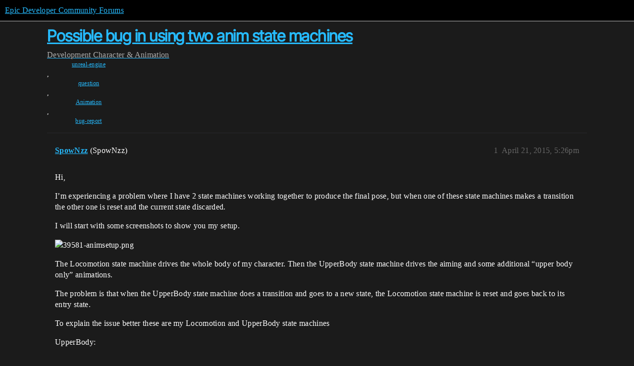

--- FILE ---
content_type: text/html; charset=utf-8
request_url: https://forums.unrealengine.com/t/possible-bug-in-using-two-anim-state-machines/315849
body_size: 6303
content:
<!DOCTYPE html>
<html lang="en">
  <head>
    <meta charset="utf-8">
    <title>Possible bug in using two anim state machines - Character &amp; Animation - Epic Developer Community Forums</title>
    <meta name="description" content="Hi, 
I’m experiencing a problem where I have 2 state machines working together to produce the final pose, but when one of these state machines makes a transition the other one is reset and the current state discarded. 
I&amp;hellip;">
    <meta name="generator" content="Discourse 2025.12.0-latest - https://github.com/discourse/discourse version 21a628ac06d1e020c4e75e7743a33352d03de47e">
<link rel="icon" type="image/png" href="https://d3kjluh73b9h9o.cloudfront.net/optimized/4X/4/f/c/4fc78ce65be09c7e97b60a65447c99c078aca16b_2_32x32.png">
<link rel="apple-touch-icon" type="image/png" href="https://d3kjluh73b9h9o.cloudfront.net/optimized/4X/7/1/3/713c9d3f58553f0de89543d76a8a3a2779dc9fa4_2_180x180.png">
<meta name="theme-color" media="all" content="#000000">

<meta name="color-scheme" content="dark">

<meta name="viewport" content="width=device-width, initial-scale=1.0, minimum-scale=1.0, viewport-fit=cover">
<link rel="canonical" href="https://forums.unrealengine.com/t/possible-bug-in-using-two-anim-state-machines/315849" />

<link rel="search" type="application/opensearchdescription+xml" href="https://forums.unrealengine.com/opensearch.xml" title="Epic Developer Community Forums Search">

    
    <link href="https://d1ap1mz92jnks1.cloudfront.net/stylesheets/color_definitions_default_26_14_10fa9b679125977cdec0d40ef39651319f5396ca.css?__ws=forums.unrealengine.com" media="all" rel="stylesheet" class="light-scheme" data-scheme-id="26"/>

<link href="https://d1ap1mz92jnks1.cloudfront.net/stylesheets/common_6a529bb31a093a05352f9eaaaf7af07d8fb8bf8a.css?__ws=forums.unrealengine.com" media="all" rel="stylesheet" data-target="common"  />

  <link href="https://d1ap1mz92jnks1.cloudfront.net/stylesheets/mobile_6a529bb31a093a05352f9eaaaf7af07d8fb8bf8a.css?__ws=forums.unrealengine.com" media="(max-width: 39.99999rem)" rel="stylesheet" data-target="mobile"  />
  <link href="https://d1ap1mz92jnks1.cloudfront.net/stylesheets/desktop_6a529bb31a093a05352f9eaaaf7af07d8fb8bf8a.css?__ws=forums.unrealengine.com" media="(min-width: 40rem)" rel="stylesheet" data-target="desktop"  />



    <link href="https://d1ap1mz92jnks1.cloudfront.net/stylesheets/checklist_6a529bb31a093a05352f9eaaaf7af07d8fb8bf8a.css?__ws=forums.unrealengine.com" media="all" rel="stylesheet" data-target="checklist"  />
    <link href="https://d1ap1mz92jnks1.cloudfront.net/stylesheets/discourse-assign_6a529bb31a093a05352f9eaaaf7af07d8fb8bf8a.css?__ws=forums.unrealengine.com" media="all" rel="stylesheet" data-target="discourse-assign"  />
    <link href="https://d1ap1mz92jnks1.cloudfront.net/stylesheets/discourse-data-explorer_6a529bb31a093a05352f9eaaaf7af07d8fb8bf8a.css?__ws=forums.unrealengine.com" media="all" rel="stylesheet" data-target="discourse-data-explorer"  />
    <link href="https://d1ap1mz92jnks1.cloudfront.net/stylesheets/discourse-details_6a529bb31a093a05352f9eaaaf7af07d8fb8bf8a.css?__ws=forums.unrealengine.com" media="all" rel="stylesheet" data-target="discourse-details"  />
    <link href="https://d1ap1mz92jnks1.cloudfront.net/stylesheets/discourse-epic-games_6a529bb31a093a05352f9eaaaf7af07d8fb8bf8a.css?__ws=forums.unrealengine.com" media="all" rel="stylesheet" data-target="discourse-epic-games"  />
    <link href="https://d1ap1mz92jnks1.cloudfront.net/stylesheets/discourse-epic-sso_6a529bb31a093a05352f9eaaaf7af07d8fb8bf8a.css?__ws=forums.unrealengine.com" media="all" rel="stylesheet" data-target="discourse-epic-sso"  />
    <link href="https://d1ap1mz92jnks1.cloudfront.net/stylesheets/discourse-lazy-videos_6a529bb31a093a05352f9eaaaf7af07d8fb8bf8a.css?__ws=forums.unrealengine.com" media="all" rel="stylesheet" data-target="discourse-lazy-videos"  />
    <link href="https://d1ap1mz92jnks1.cloudfront.net/stylesheets/discourse-local-dates_6a529bb31a093a05352f9eaaaf7af07d8fb8bf8a.css?__ws=forums.unrealengine.com" media="all" rel="stylesheet" data-target="discourse-local-dates"  />
    <link href="https://d1ap1mz92jnks1.cloudfront.net/stylesheets/discourse-narrative-bot_6a529bb31a093a05352f9eaaaf7af07d8fb8bf8a.css?__ws=forums.unrealengine.com" media="all" rel="stylesheet" data-target="discourse-narrative-bot"  />
    <link href="https://d1ap1mz92jnks1.cloudfront.net/stylesheets/discourse-presence_6a529bb31a093a05352f9eaaaf7af07d8fb8bf8a.css?__ws=forums.unrealengine.com" media="all" rel="stylesheet" data-target="discourse-presence"  />
    <link href="https://d1ap1mz92jnks1.cloudfront.net/stylesheets/discourse-solved_6a529bb31a093a05352f9eaaaf7af07d8fb8bf8a.css?__ws=forums.unrealengine.com" media="all" rel="stylesheet" data-target="discourse-solved"  />
    <link href="https://d1ap1mz92jnks1.cloudfront.net/stylesheets/discourse-templates_6a529bb31a093a05352f9eaaaf7af07d8fb8bf8a.css?__ws=forums.unrealengine.com" media="all" rel="stylesheet" data-target="discourse-templates"  />
    <link href="https://d1ap1mz92jnks1.cloudfront.net/stylesheets/discourse-topic-voting_6a529bb31a093a05352f9eaaaf7af07d8fb8bf8a.css?__ws=forums.unrealengine.com" media="all" rel="stylesheet" data-target="discourse-topic-voting"  />
    <link href="https://d1ap1mz92jnks1.cloudfront.net/stylesheets/footnote_6a529bb31a093a05352f9eaaaf7af07d8fb8bf8a.css?__ws=forums.unrealengine.com" media="all" rel="stylesheet" data-target="footnote"  />
    <link href="https://d1ap1mz92jnks1.cloudfront.net/stylesheets/hosted-site_6a529bb31a093a05352f9eaaaf7af07d8fb8bf8a.css?__ws=forums.unrealengine.com" media="all" rel="stylesheet" data-target="hosted-site"  />
    <link href="https://d1ap1mz92jnks1.cloudfront.net/stylesheets/poll_6a529bb31a093a05352f9eaaaf7af07d8fb8bf8a.css?__ws=forums.unrealengine.com" media="all" rel="stylesheet" data-target="poll"  />
    <link href="https://d1ap1mz92jnks1.cloudfront.net/stylesheets/spoiler-alert_6a529bb31a093a05352f9eaaaf7af07d8fb8bf8a.css?__ws=forums.unrealengine.com" media="all" rel="stylesheet" data-target="spoiler-alert"  />
    <link href="https://d1ap1mz92jnks1.cloudfront.net/stylesheets/discourse-assign_mobile_6a529bb31a093a05352f9eaaaf7af07d8fb8bf8a.css?__ws=forums.unrealengine.com" media="(max-width: 39.99999rem)" rel="stylesheet" data-target="discourse-assign_mobile"  />
    <link href="https://d1ap1mz92jnks1.cloudfront.net/stylesheets/discourse-epic-games_mobile_6a529bb31a093a05352f9eaaaf7af07d8fb8bf8a.css?__ws=forums.unrealengine.com" media="(max-width: 39.99999rem)" rel="stylesheet" data-target="discourse-epic-games_mobile"  />
    <link href="https://d1ap1mz92jnks1.cloudfront.net/stylesheets/discourse-solved_mobile_6a529bb31a093a05352f9eaaaf7af07d8fb8bf8a.css?__ws=forums.unrealengine.com" media="(max-width: 39.99999rem)" rel="stylesheet" data-target="discourse-solved_mobile"  />
    <link href="https://d1ap1mz92jnks1.cloudfront.net/stylesheets/discourse-topic-voting_mobile_6a529bb31a093a05352f9eaaaf7af07d8fb8bf8a.css?__ws=forums.unrealengine.com" media="(max-width: 39.99999rem)" rel="stylesheet" data-target="discourse-topic-voting_mobile"  />
    <link href="https://d1ap1mz92jnks1.cloudfront.net/stylesheets/discourse-epic-games_desktop_6a529bb31a093a05352f9eaaaf7af07d8fb8bf8a.css?__ws=forums.unrealengine.com" media="(min-width: 40rem)" rel="stylesheet" data-target="discourse-epic-games_desktop"  />
    <link href="https://d1ap1mz92jnks1.cloudfront.net/stylesheets/discourse-topic-voting_desktop_6a529bb31a093a05352f9eaaaf7af07d8fb8bf8a.css?__ws=forums.unrealengine.com" media="(min-width: 40rem)" rel="stylesheet" data-target="discourse-topic-voting_desktop"  />
    <link href="https://d1ap1mz92jnks1.cloudfront.net/stylesheets/poll_desktop_6a529bb31a093a05352f9eaaaf7af07d8fb8bf8a.css?__ws=forums.unrealengine.com" media="(min-width: 40rem)" rel="stylesheet" data-target="poll_desktop"  />

  <link href="https://d1ap1mz92jnks1.cloudfront.net/stylesheets/common_theme_24_29fbe6f724e7901212c410d9adf0ffae2feffc07.css?__ws=forums.unrealengine.com" media="all" rel="stylesheet" data-target="common_theme" data-theme-id="24" data-theme-name="topic excerpts"/>
<link href="https://d1ap1mz92jnks1.cloudfront.net/stylesheets/common_theme_11_3dd6df8f9cda8ab1a124b77362bb44a8e431cb95.css?__ws=forums.unrealengine.com" media="all" rel="stylesheet" data-target="common_theme" data-theme-id="11" data-theme-name="topic thumbnails"/>
<link href="https://d1ap1mz92jnks1.cloudfront.net/stylesheets/common_theme_20_be8b2747a3e29475adc363332b7ac0fc739e97e5.css?__ws=forums.unrealengine.com" media="all" rel="stylesheet" data-target="common_theme" data-theme-id="20" data-theme-name="verse syntax highlighting"/>
<link href="https://d1ap1mz92jnks1.cloudfront.net/stylesheets/common_theme_30_972ddd9e92b0b6da57995ccc2c6c844883c432b3.css?__ws=forums.unrealengine.com" media="all" rel="stylesheet" data-target="common_theme" data-theme-id="30" data-theme-name="hotfix: ipad scroll topic header"/>
<link href="https://d1ap1mz92jnks1.cloudfront.net/stylesheets/common_theme_34_4689d13cb1fa6b841a633ba28c48ce1461c115d2.css?__ws=forums.unrealengine.com" media="all" rel="stylesheet" data-target="common_theme" data-theme-id="34" data-theme-name="hotfixes"/>
<link href="https://d1ap1mz92jnks1.cloudfront.net/stylesheets/common_theme_18_53ab6e8d13b931ffd8b17890e7eb0f9dd055c07c.css?__ws=forums.unrealengine.com" media="all" rel="stylesheet" data-target="common_theme" data-theme-id="18" data-theme-name="temporary styles"/>
    <link href="https://d1ap1mz92jnks1.cloudfront.net/stylesheets/mobile_theme_11_1104daadba0f68be439195340b1f057726469cdc.css?__ws=forums.unrealengine.com" media="(max-width: 39.99999rem)" rel="stylesheet" data-target="mobile_theme" data-theme-id="11" data-theme-name="topic thumbnails"/>
<link href="https://d1ap1mz92jnks1.cloudfront.net/stylesheets/mobile_theme_18_54d433162ee394693a6304ac1965e3d4591273a1.css?__ws=forums.unrealengine.com" media="(max-width: 39.99999rem)" rel="stylesheet" data-target="mobile_theme" data-theme-id="18" data-theme-name="temporary styles"/>
    

    
    
        <link rel="alternate nofollow" type="application/rss+xml" title="RSS feed of &#39;Possible bug in using two anim state machines&#39;" href="https://forums.unrealengine.com/t/possible-bug-in-using-two-anim-state-machines/315849.rss" />
    <meta property="og:site_name" content="Epic Developer Community Forums" />
<meta property="og:type" content="website" />
<meta name="twitter:card" content="summary" />
<meta name="twitter:image" content="https://d3kjluh73b9h9o.cloudfront.net/original/4X/e/d/e/ede665240fc4d246254edf1f22a60946dc6a2d51.png" />
<meta property="og:image" content="https://d3kjluh73b9h9o.cloudfront.net/original/4X/e/d/e/ede665240fc4d246254edf1f22a60946dc6a2d51.png" />
<meta property="og:url" content="https://forums.unrealengine.com/t/possible-bug-in-using-two-anim-state-machines/315849" />
<meta name="twitter:url" content="https://forums.unrealengine.com/t/possible-bug-in-using-two-anim-state-machines/315849" />
<meta property="og:title" content="Possible bug in using two anim state machines" />
<meta name="twitter:title" content="Possible bug in using two anim state machines" />
<meta property="og:description" content="Hi,  I’m experiencing a problem where I have 2 state machines working together to produce the final pose, but when one of these state machines makes a transition the other one is reset and the current state discarded.  I will start with some screenshots to show you my setup.    The Locomotion state machine drives the whole body of my character. Then the UpperBody state machine drives the aiming and some additional “upper body only” animations.  The problem is that when the UpperBody state machin..." />
<meta name="twitter:description" content="Hi,  I’m experiencing a problem where I have 2 state machines working together to produce the final pose, but when one of these state machines makes a transition the other one is reset and the current state discarded.  I will start with some screenshots to show you my setup.    The Locomotion state machine drives the whole body of my character. Then the UpperBody state machine drives the aiming and some additional “upper body only” animations.  The problem is that when the UpperBody state machin..." />
<meta property="og:article:section" content="Development" />
<meta property="og:article:section:color" content="1b1b1b" />
<meta property="og:article:section" content="Character &amp; Animation" />
<meta property="og:article:section:color" content="B665E9" />
<meta property="og:article:tag" content="unreal-engine" />
<meta property="og:article:tag" content="question" />
<meta property="og:article:tag" content="Animation" />
<meta property="og:article:tag" content="bug-report" />
<meta property="article:published_time" content="2015-04-21T17:26:19+00:00" />
<meta property="og:ignore_canonical" content="true" />


    <script type="application/ld+json">{"@context":"http://schema.org","@type":"QAPage","name":"Possible bug in using two anim state machines","mainEntity":{"@type":"Question","name":"Possible bug in using two anim state machines","text":"Hi,\n\nI’m experiencing a problem where I have 2 state machines working together to produce the final pose, but when one of these state machines makes a transition the other one is reset and the current state discarded.\n\nI will start with some screenshots to show you my setup.\n\n[39581-animsetup.png]\n\nT&hellip;","upvoteCount":0,"answerCount":1,"datePublished":"2015-04-21T17:26:19.000Z","author":{"@type":"Person","name":"SpowNzz","url":"https://forums.unrealengine.com/u/SpowNzz"},"acceptedAnswer":{"@type":"Answer","text":"Hey Everybody,\n\nAfter some discussion, I’ve entered UE-15825 with links to this answerhub and the forum post.  Thanks for the input, and I’ve made sure to mention in the bug that it’s a showstopper for some of you.\n\n-.","upvoteCount":0,"datePublished":"2015-05-19T15:47:24.000Z","url":"https://forums.unrealengine.com/t/possible-bug-in-using-two-anim-state-machines/315849/6","author":{"@type":"Person","name":"anonymous_user_280dd372","url":"https://forums.unrealengine.com/u/anonymous_user_280dd372"}}}}</script>
  </head>
  <body class="crawler ">
    
    <header>
  <a href="/">Epic Developer Community Forums</a>
</header>

    <div id="main-outlet" class="wrap" role="main">
        <div id="topic-title">
    <h1>
      <a href="/t/possible-bug-in-using-two-anim-state-machines/315849">Possible bug in using two anim state machines</a>
    </h1>

      <div class="topic-category" itemscope itemtype="http://schema.org/BreadcrumbList">
          <span itemprop="itemListElement" itemscope itemtype="http://schema.org/ListItem">
            <a href="/c/development-discussion/11" class="badge-wrapper bullet" itemprop="item">
              <span class='badge-category-bg' style='background-color: #1b1b1b'></span>
              <span class='badge-category clear-badge'>
                <span class='category-name' itemprop='name'>Development</span>
              </span>
            </a>
            <meta itemprop="position" content="1" />
          </span>
          <span itemprop="itemListElement" itemscope itemtype="http://schema.org/ListItem">
            <a href="/c/development-discussion/character-animation/38" class="badge-wrapper bullet" itemprop="item">
              <span class='badge-category-bg' style='background-color: #B665E9'></span>
              <span class='badge-category clear-badge'>
                <span class='category-name' itemprop='name'>Character &amp; Animation</span>
              </span>
            </a>
            <meta itemprop="position" content="2" />
          </span>
      </div>

      <div class="topic-category">
        <div class='discourse-tags list-tags'>
            <a href='https://forums.unrealengine.com/tag/unreal-engine' class='discourse-tag' rel="tag">unreal-engine</a>, 
            <a href='https://forums.unrealengine.com/tag/question' class='discourse-tag' rel="tag">question</a>, 
            <a href='https://forums.unrealengine.com/tag/Animation' class='discourse-tag' rel="tag">Animation</a>, 
            <a href='https://forums.unrealengine.com/tag/bug-report' class='discourse-tag' rel="tag">bug-report</a>
        </div>
      </div>
  </div>

  

    <div itemscope itemtype='http://schema.org/DiscussionForumPosting'>
      <meta itemprop='headline' content='Possible bug in using two anim state machines'>
      <link itemprop='url' href='https://forums.unrealengine.com/t/possible-bug-in-using-two-anim-state-machines/315849'>
      <meta itemprop='datePublished' content='2015-04-21T17:26:19Z'>
        <meta itemprop='articleSection' content='Character &amp; Animation'>
      <meta itemprop='keywords' content='unreal-engine, question, Animation, bug-report'>
      <div itemprop='publisher' itemscope itemtype="http://schema.org/Organization">
        <meta itemprop='name' content='Epic Games, Inc.'>
          <div itemprop='logo' itemscope itemtype="http://schema.org/ImageObject">
            <meta itemprop='url' content='https://d3kjluh73b9h9o.cloudfront.net/original/4X/7/1/3/713c9d3f58553f0de89543d76a8a3a2779dc9fa4.png'>
          </div>
      </div>


          <div id='post_1'  class='topic-body crawler-post'>
            <div class='crawler-post-meta'>
              <span class="creator" itemprop="author" itemscope itemtype="http://schema.org/Person">
                <a itemprop="url" rel='nofollow' href='https://forums.unrealengine.com/u/SpowNzz'><span itemprop='name'>SpowNzz</span></a>
                (SpowNzz)
              </span>

                <link itemprop="mainEntityOfPage" href="https://forums.unrealengine.com/t/possible-bug-in-using-two-anim-state-machines/315849">

                <link itemprop="image" href="https://d3kjluh73b9h9o.cloudfront.net/original/4X/e/d/e/ede665240fc4d246254edf1f22a60946dc6a2d51.png">

              <span class="crawler-post-infos">
                  <time  datetime='2015-04-21T17:26:19Z' class='post-time'>
                    April 21, 2015,  5:26pm
                  </time>
                  <meta itemprop='dateModified' content='2022-03-15T00:50:36Z'>
              <span itemprop='position'>1</span>
              </span>
            </div>
            <div class='post' itemprop='text'>
              <p>Hi,</p>
<p>I’m experiencing a problem where I have 2 state machines working together to produce the final pose, but when one of these state machines makes a transition the other one is reset and the current state discarded.</p>
<p>I will start with some screenshots to show you my setup.</p>
<p><img src="https://d3kjluh73b9h9o.cloudfront.net/original/4X/e/d/e/ede665240fc4d246254edf1f22a60946dc6a2d51.png" alt="39581-animsetup.png" data-base62-sha1="xWyMl63hMyvFcEj7pBGgNr72taN" width="665" height="287"></p>
<p>The Locomotion state machine drives the whole body of my character. Then the UpperBody state machine drives the aiming and some additional “upper body only” animations.</p>
<p>The problem is that when the UpperBody state machine does a transition and goes to a new state, the Locomotion state machine is reset and goes back to its entry state.</p>
<p>To explain the issue better these are my Locomotion and UpperBody state machines</p>
<p>UpperBody:</p>
<p><div class="lightbox-wrapper"><a class="lightbox" href="https://d3kjluh73b9h9o.cloudfront.net/original/4X/4/8/a/48a9cf01f9632baf068c526faeae8ca66caf1c68.png" data-download-href="/uploads/short-url/amObQRqhEetKJ6Mb7CtNDM5ZYEw.png?dl=1" title="39583-upperbody.png" rel="noopener nofollow ugc"><img src="https://d3kjluh73b9h9o.cloudfront.net/original/4X/4/8/a/48a9cf01f9632baf068c526faeae8ca66caf1c68.png" alt="39583-upperbody.png" data-base62-sha1="amObQRqhEetKJ6Mb7CtNDM5ZYEw" width="690" height="242" data-small-upload="https://d3kjluh73b9h9o.cloudfront.net/optimized/4X/4/8/a/48a9cf01f9632baf068c526faeae8ca66caf1c68_2_10x10.png"><div class="meta">
<svg class="fa d-icon d-icon-far-image svg-icon" aria-hidden="true"><use href="#far-image"></use></svg><span class="filename">39583-upperbody.png</span><span class="informations">838×294 23.4 KB</span><svg class="fa d-icon d-icon-discourse-expand svg-icon" aria-hidden="true"><use href="#discourse-expand"></use></svg>
</div></a></div></p>
<p>Locomotion:</p>
<p><div class="lightbox-wrapper"><a class="lightbox" href="https://d3kjluh73b9h9o.cloudfront.net/original/4X/7/0/5/7059bf9b479185c1da1bd43fb6eea8a3b1d82ac0.png" data-download-href="/uploads/short-url/g1TLeGHD4Ts5DVdIUIpiPpnMVlS.png?dl=1" title="39584-locomotion.png" rel="noopener nofollow ugc"><img src="https://d3kjluh73b9h9o.cloudfront.net/optimized/4X/7/0/5/7059bf9b479185c1da1bd43fb6eea8a3b1d82ac0_2_690x302.png" alt="39584-locomotion.png" data-base62-sha1="g1TLeGHD4Ts5DVdIUIpiPpnMVlS" width="690" height="302" srcset="https://d3kjluh73b9h9o.cloudfront.net/optimized/4X/7/0/5/7059bf9b479185c1da1bd43fb6eea8a3b1d82ac0_2_690x302.png, https://d3kjluh73b9h9o.cloudfront.net/original/4X/7/0/5/7059bf9b479185c1da1bd43fb6eea8a3b1d82ac0.png 1.5x, https://d3kjluh73b9h9o.cloudfront.net/original/4X/7/0/5/7059bf9b479185c1da1bd43fb6eea8a3b1d82ac0.png 2x" data-small-upload="https://d3kjluh73b9h9o.cloudfront.net/optimized/4X/7/0/5/7059bf9b479185c1da1bd43fb6eea8a3b1d82ac0_2_10x10.png"><div class="meta">
<svg class="fa d-icon d-icon-far-image svg-icon" aria-hidden="true"><use href="#far-image"></use></svg><span class="filename">39584-locomotion.png</span><span class="informations">928×407 65 KB</span><svg class="fa d-icon d-icon-discourse-expand svg-icon" aria-hidden="true"><use href="#discourse-expand"></use></svg>
</div></a></div></p>
<p>For example when the UpperBody transitions from “Look_Aim” to “EquipWeapon” and the Locomotion state machine is in state “Walk” (for example), the Locomotion goes back to Idle and then re-evaluates the all the transitions and eventually starts the Walk state again. The restarting of the state machine can be seen visually and it looks very ugly and buggy, like in the middle of the walk cycle the character goes to idle and then back to walk.</p>
<p>Is this a bug or the intended behavior? I will appreciate help or suggestions!</p>
<p>P.S: Just so you know, I debugged the code a bit, and what I discovered is that every time the upper body changes state the following function is called for the Locomotion state machine which basically resets the whole state machine.</p>
<pre><code>USTRUCT()
struct ENGINE_API FAnimNode_StateMachine : public FAnimNode_Base
{
	......
	
	// FAnimNode_Base interface
	virtual void Initialize(const FAnimationInitializeContext&amp; Context) override;
	
	......
};</code></pre>
            </div>

            <div itemprop="interactionStatistic" itemscope itemtype="http://schema.org/InteractionCounter">
              <meta itemprop="interactionType" content="http://schema.org/LikeAction"/>
              <meta itemprop="userInteractionCount" content="0" />
              <span class='post-likes'></span>
            </div>


            
          </div>
          <div id='post_2' itemprop='comment' itemscope itemtype='http://schema.org/Comment' class='topic-body crawler-post'>
            <div class='crawler-post-meta'>
              <span class="creator" itemprop="author" itemscope itemtype="http://schema.org/Person">
                <a itemprop="url" rel='nofollow' href='https://forums.unrealengine.com/u/berguina'><span itemprop='name'>berguina</span></a>
                (berguina)
              </span>



              <span class="crawler-post-infos">
                  <time itemprop='datePublished' datetime='2015-04-21T17:35:35Z' class='post-time'>
                    April 21, 2015,  5:35pm
                  </time>
                  <meta itemprop='dateModified' content='2015-04-21T17:35:35Z'>
              <span itemprop='position'>2</span>
              </span>
            </div>
            <div class='post' itemprop='text'>
              <p>We have exactly the same issue:<a href="https://forums.unrealengine.com/showthread.php?67503-How-to-connect-two-state-machines" class="inline-onebox">How to connect two state machines? - Character &amp; Animation - Unreal Engine Forums</a></p>
            </div>

            <div itemprop="interactionStatistic" itemscope itemtype="http://schema.org/InteractionCounter">
              <meta itemprop="interactionType" content="http://schema.org/LikeAction"/>
              <meta itemprop="userInteractionCount" content="0" />
              <span class='post-likes'></span>
            </div>


            
          </div>
          <div id='post_3' itemprop='comment' itemscope itemtype='http://schema.org/Comment' class='topic-body crawler-post'>
            <div class='crawler-post-meta'>
              <span class="creator" itemprop="author" itemscope itemtype="http://schema.org/Person">
                <a itemprop="url" rel='nofollow' href='https://forums.unrealengine.com/u/berguina'><span itemprop='name'>berguina</span></a>
                (berguina)
              </span>



              <span class="crawler-post-infos">
                  <time itemprop='datePublished' datetime='2015-04-23T11:25:33Z' class='post-time'>
                    April 23, 2015, 11:25am
                  </time>
                  <meta itemprop='dateModified' content='2015-04-23T11:25:33Z'>
              <span itemprop='position'>3</span>
              </span>
            </div>
            <div class='post' itemprop='text'>
              <p>Here a simple test case to reproduce. Tested on Win 7 64 / UE 4.7.6 binary</p>
<ol>
<li>
<p>Start with ThirdPerson template</p>
</li>
<li>
<p>Replace ThirdPersonAnimBlueprint and ThirdPersonCharacter by files from : <a title="236 KB">this archive</a></p>
</li>
<li>
<p>Play and press F key few times when running. Every time the character will jump a little.</p>
</li>
</ol>
<p>How it works:</p>
<ul>
<li>
<p>In ThirdPersonAnimBlueprint  a new state called Test is added to the Default state machine. This state is only reachable from the Entry node, so it’s played only when the state machine is initialized. This state is playing the JumpLand anim, making it simple to see that the Default state machine is reset.</p>
</li>
<li>
<p>The pose produced by Default state machine is stored in DefaultCache</p>
</li>
<li>
<p>Another state machine called Test is composed in two identical nodes A and B. Each node simply copies the DefaultCache to the final pose.</p>
</li>
<li>
<p>Boolean variable “IsB?” drives the transition between A and B. This variable is switched between true and false in ThirdPersonCharacter BP.</p>
</li>
</ul>
<p>This example shows that the Default state machine is reset every time the Test state machine goes from A to B, even if both A and B just copy DefaultCache to output.</p>
<p>I would expect that Default state machine is not reset. Is this a bug or there is some explanation for this behavior?</p>
            </div>

            <div itemprop="interactionStatistic" itemscope itemtype="http://schema.org/InteractionCounter">
              <meta itemprop="interactionType" content="http://schema.org/LikeAction"/>
              <meta itemprop="userInteractionCount" content="0" />
              <span class='post-likes'></span>
            </div>


            
          </div>
          <div id='post_4' itemprop='comment' itemscope itemtype='http://schema.org/Comment' class='topic-body crawler-post'>
            <div class='crawler-post-meta'>
              <span class="creator" itemprop="author" itemscope itemtype="http://schema.org/Person">
                <a itemprop="url" rel='nofollow' href='https://forums.unrealengine.com/u/SpowNzz'><span itemprop='name'>SpowNzz</span></a>
                (SpowNzz)
              </span>



              <span class="crawler-post-infos">
                  <time itemprop='datePublished' datetime='2015-04-29T09:30:05Z' class='post-time'>
                    April 29, 2015,  9:30am
                  </time>
                  <meta itemprop='dateModified' content='2015-04-29T09:30:05Z'>
              <span itemprop='position'>4</span>
              </span>
            </div>
            <div class='post' itemprop='text'>
              <p>Bump. This issue is kind of a show stopper for me. I would appreciate if someone can give me more info.</p>
<p>Did anyone at U4 dev team had a chance to confirm this as a bug and maybe offer some work around or a actual fix?</p>
            </div>

            <div itemprop="interactionStatistic" itemscope itemtype="http://schema.org/InteractionCounter">
              <meta itemprop="interactionType" content="http://schema.org/LikeAction"/>
              <meta itemprop="userInteractionCount" content="0" />
              <span class='post-likes'></span>
            </div>


            
          </div>
          <div id='post_5' itemprop='comment' itemscope itemtype='http://schema.org/Comment' class='topic-body crawler-post'>
            <div class='crawler-post-meta'>
              <span class="creator" itemprop="author" itemscope itemtype="http://schema.org/Person">
                <a itemprop="url" rel='nofollow' href='https://forums.unrealengine.com/u/anonymous_user_280dd372'><span itemprop='name'>anonymous_user_280dd372</span></a>
                (anonymous_user_280dd372)
              </span>



              <span class="crawler-post-infos">
                  <time itemprop='datePublished' datetime='2015-05-06T14:52:51Z' class='post-time'>
                    May 6, 2015,  2:52pm
                  </time>
                  <meta itemprop='dateModified' content='2015-05-06T14:52:51Z'>
              <span itemprop='position'>5</span>
              </span>
            </div>
            <div class='post' itemprop='text'>
              <p>Hey everybody,</p>
<p>I have an email out to some devs regarding this topic.  I’ll update here with any news.</p>
<p>-.</p>
            </div>

            <div itemprop="interactionStatistic" itemscope itemtype="http://schema.org/InteractionCounter">
              <meta itemprop="interactionType" content="http://schema.org/LikeAction"/>
              <meta itemprop="userInteractionCount" content="0" />
              <span class='post-likes'></span>
            </div>


            
          </div>
          <div id='post_6' itemprop='comment' itemscope itemtype='http://schema.org/Comment' class='topic-body crawler-post'>
            <div class='crawler-post-meta'>
              <span class="creator" itemprop="author" itemscope itemtype="http://schema.org/Person">
                <a itemprop="url" rel='nofollow' href='https://forums.unrealengine.com/u/anonymous_user_280dd372'><span itemprop='name'>anonymous_user_280dd372</span></a>
                (anonymous_user_280dd372)
              </span>



              <span class="crawler-post-infos">
                  <time itemprop='datePublished' datetime='2015-05-19T15:47:24Z' class='post-time'>
                    May 19, 2015,  3:47pm
                  </time>
                  <meta itemprop='dateModified' content='2015-05-19T15:47:24Z'>
              <span itemprop='position'>6</span>
              </span>
            </div>
            <div class='post' itemprop='text'>
              <p>Hey Everybody,</p>
<p>After some discussion, I’ve entered UE-15825 with links to this answerhub and the forum post.  Thanks for the input, and I’ve made sure to mention in the bug that it’s a showstopper for some of you.</p>
<p>-.</p>
            </div>

            <div itemprop="interactionStatistic" itemscope itemtype="http://schema.org/InteractionCounter">
              <meta itemprop="interactionType" content="http://schema.org/LikeAction"/>
              <meta itemprop="userInteractionCount" content="0" />
              <span class='post-likes'></span>
            </div>


            
          </div>
          <div id='post_7' itemprop='comment' itemscope itemtype='http://schema.org/Comment' class='topic-body crawler-post'>
            <div class='crawler-post-meta'>
              <span class="creator" itemprop="author" itemscope itemtype="http://schema.org/Person">
                <a itemprop="url" rel='nofollow' href='https://forums.unrealengine.com/u/SpowNzz'><span itemprop='name'>SpowNzz</span></a>
                (SpowNzz)
              </span>



              <span class="crawler-post-infos">
                  <time itemprop='datePublished' datetime='2015-08-10T12:58:08Z' class='post-time'>
                    August 10, 2015, 12:58pm
                  </time>
                  <meta itemprop='dateModified' content='2015-08-10T12:58:08Z'>
              <span itemprop='position'>7</span>
              </span>
            </div>
            <div class='post' itemprop='text'>
              <p>Sorry for poking you about this again, but is there any chance we can get a fix for this anytime soon or some kind of a workaround?</p>
            </div>

            <div itemprop="interactionStatistic" itemscope itemtype="http://schema.org/InteractionCounter">
              <meta itemprop="interactionType" content="http://schema.org/LikeAction"/>
              <meta itemprop="userInteractionCount" content="0" />
              <span class='post-likes'></span>
            </div>


            
          </div>
          <div id='post_8' itemprop='comment' itemscope itemtype='http://schema.org/Comment' class='topic-body crawler-post'>
            <div class='crawler-post-meta'>
              <span class="creator" itemprop="author" itemscope itemtype="http://schema.org/Person">
                <a itemprop="url" rel='nofollow' href='https://forums.unrealengine.com/u/Fuzzycode'><span itemprop='name'>Fuzzycode</span></a>
                (Fuzzycode)
              </span>



              <span class="crawler-post-infos">
                  <time itemprop='datePublished' datetime='2015-11-20T10:00:28Z' class='post-time'>
                    November 20, 2015, 10:00am
                  </time>
                  <meta itemprop='dateModified' content='2015-11-20T10:00:28Z'>
              <span itemprop='position'>8</span>
              </span>
            </div>
            <div class='post' itemprop='text'>
              <p>Looks like a fix is in the GIT master branch  Engine/Source/Runtime/AnimGraphRuntime/Private/AnimNodes/AnimNode_SaveCachedPose.cpp</p>
            </div>

            <div itemprop="interactionStatistic" itemscope itemtype="http://schema.org/InteractionCounter">
              <meta itemprop="interactionType" content="http://schema.org/LikeAction"/>
              <meta itemprop="userInteractionCount" content="0" />
              <span class='post-likes'></span>
            </div>


            
          </div>
          <div id='post_9' itemprop='comment' itemscope itemtype='http://schema.org/Comment' class='topic-body crawler-post'>
            <div class='crawler-post-meta'>
              <span class="creator" itemprop="author" itemscope itemtype="http://schema.org/Person">
                <a itemprop="url" rel='nofollow' href='https://forums.unrealengine.com/u/anonymous_user_280dd372'><span itemprop='name'>anonymous_user_280dd372</span></a>
                (anonymous_user_280dd372)
              </span>



              <span class="crawler-post-infos">
                  <time itemprop='datePublished' datetime='2015-11-24T18:18:04Z' class='post-time'>
                    November 24, 2015,  6:18pm
                  </time>
                  <meta itemprop='dateModified' content='2015-11-24T18:18:04Z'>
              <span itemprop='position'>9</span>
              </span>
            </div>
            <div class='post' itemprop='text'>
              <p>Fuzzycode, what commit are you referring to?  The bug is still open in our system and if it was fixed by an unrelated commit, I’d like to test it and close it out.</p>
            </div>

            <div itemprop="interactionStatistic" itemscope itemtype="http://schema.org/InteractionCounter">
              <meta itemprop="interactionType" content="http://schema.org/LikeAction"/>
              <meta itemprop="userInteractionCount" content="0" />
              <span class='post-likes'></span>
            </div>


            
          </div>
          <div id='post_10' itemprop='comment' itemscope itemtype='http://schema.org/Comment' class='topic-body crawler-post'>
            <div class='crawler-post-meta'>
              <span class="creator" itemprop="author" itemscope itemtype="http://schema.org/Person">
                <a itemprop="url" rel='nofollow' href='https://forums.unrealengine.com/u/Fuzzycode'><span itemprop='name'>Fuzzycode</span></a>
                (Fuzzycode)
              </span>



              <span class="crawler-post-infos">
                  <time itemprop='datePublished' datetime='2015-12-01T16:42:52Z' class='post-time'>
                    December 1, 2015,  4:42pm
                  </time>
                  <meta itemprop='dateModified' content='2015-12-01T16:42:52Z'>
              <span itemprop='position'>10</span>
              </span>
            </div>
            <div class='post' itemprop='text'>
              <p>Hi ,</p>
<p>I was informed that the bug was fixed on <a href="https://udn.unrealengine.com/questions/203508/unwanted-state-machine-reset.html" rel="noopener nofollow ugc">UDN</a> and just taking a look at the master branch on here it looks like the same code in the last commit to that file.</p>
            </div>

            <div itemprop="interactionStatistic" itemscope itemtype="http://schema.org/InteractionCounter">
              <meta itemprop="interactionType" content="http://schema.org/LikeAction"/>
              <meta itemprop="userInteractionCount" content="0" />
              <span class='post-likes'></span>
            </div>


            
          </div>
    </div>


    




    </div>
    <footer class="container wrap">
  <nav class='crawler-nav'>
    <ul>
      <li itemscope itemtype='http://schema.org/SiteNavigationElement'>
        <span itemprop='name'>
          <a href='/' itemprop="url">Home </a>
        </span>
      </li>
      <li itemscope itemtype='http://schema.org/SiteNavigationElement'>
        <span itemprop='name'>
          <a href='/categories' itemprop="url">Categories </a>
        </span>
      </li>
      <li itemscope itemtype='http://schema.org/SiteNavigationElement'>
        <span itemprop='name'>
          <a href='/guidelines' itemprop="url">Guidelines </a>
        </span>
      </li>
        <li itemscope itemtype='http://schema.org/SiteNavigationElement'>
          <span itemprop='name'>
            <a href='https://www.epicgames.com/tos' itemprop="url">Terms of Service </a>
          </span>
        </li>
        <li itemscope itemtype='http://schema.org/SiteNavigationElement'>
          <span itemprop='name'>
            <a href='https://www.epicgames.com/site/privacypolicy' itemprop="url">Privacy Policy </a>
          </span>
        </li>
    </ul>
  </nav>
  <p class='powered-by-link'>Powered by <a href="https://www.discourse.org">Discourse</a>, best viewed with JavaScript enabled</p>
</footer>

    
    
  </body>
  
</html>
